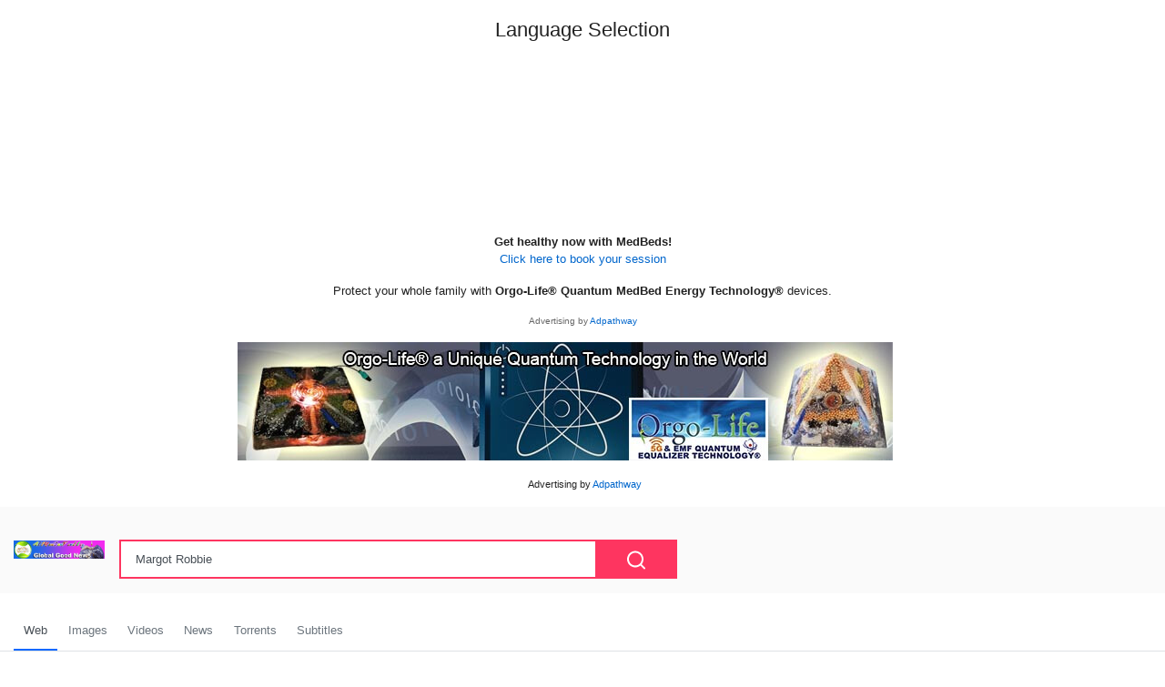

--- FILE ---
content_type: text/html;charset=UTF-8
request_url: https://allyoucanfind.biz/search?q=Margot%20Robbie
body_size: 14157
content:
<!DOCTYPE html>
<html dir="ltr">
<head>
    
    <meta charset="utf-8">
    <meta name="viewport" content="width=device-width, initial-scale=1, shrink-to-fit=no, user-scalable=no">
    <meta http-equiv="x-ua-compatible" content="ie=edge,chrome=1">
    <link rel="dns-prefetch" href="//www.google.com">
    <link rel="dns-prefetch" href="//cse.google.com">
    <title>Margot Robbie - AllYouCanFind.Biz  Your Global News  Portal!</title>
	<meta name="description" content="AllYouCanFind.biz is a automated news aggregator form all around the world with Google CSE based search engine script that searches different portions of the web via Google Custom Search Engine.">
	<meta name="image" content="https://allyoucanfind.biz/site/assets/img/og-image.png">
	<!-- Schema.org Tags -->
	<meta itemprop="name" content="AllYouCanFind.Biz  Your Global News  Portal!">
	<meta itemprop="description" content="AllYouCanFind.biz is a automated news aggregator form all around the world with Google CSE based search engine script that searches different portions of the web via Google Custom Search Engine.">
	<meta itemprop="image" content="https://allyoucanfind.biz/site/assets/img/og-image.png">
	<!-- Opengraph Tags -->
	<meta property="og:title" content="Margot Robbie">
	<meta property="og:description" content="AllYouCanFind.biz is a automated news aggregator form all around the world with Google CSE based search engine script that searches different portions of the web via Google Custom Search Engine.">
	<meta property="og:image" content="https://allyoucanfind.biz/site/assets/img/og-image.png">
	<meta property="og:url" content="https://allyoucanfind.biz/search">
	<meta property="og:site_name" content="AllYouCanFind.Biz  Your Global News  Portal!">
	<meta property="og:locale" content="en_US">
	<meta property="og:type" content="website">
	<meta name="theme-color" content="#e2043e">
	<link rel="stylesheet" id="theme-styles" type="text/css" href="https://allyoucanfind.biz/site/themes/default/assets/css/styles.css?v=1.0.5">
	<link rel="stylesheet" id="theme-webfont" type="text/css" href="//fonts.googleapis.com/css?family=DM+Sans:400,500&amp;display=swap&v=1.0.5">
<html lang="en">
<head>
    <meta charset="UTF-8">
    <meta name="viewport" content="width=device-width, initial-scale=1.0">
    <title>Get Healthy Now with MedBeds - Orgo-Life® Quantum MedBed Technology®</title>

    <!-- Google Translate -->
    <script type="text/javascript">
        function googleTranslateElementInit() {
            new google.translate.TranslateElement({pageLanguage: 'en'}, 'google_translate_element');
        }
    </script>
    <script src="https://translate.google.com/translate_a/element.js?cb=googleTranslateElementInit"></script>

    <style>
        body { font-family: Arial, sans-serif; text-align: center; }
        .container { margin-top: 20px; }
        h1 { font-size: 22px; margin-bottom: 10px; }
        .small-text { font-size: 10px; color: #666; }
        a { color: #0066cc; text-decoration: none; }
        a:hover { text-decoration: underline; }
        iframe { margin-top: 15px; }
    </style>
</head>

<body>

<div class="container">

    <!-- Language Selector -->
    <h1>Language Selection</h1>
    <div id="google_translate_element"></div>

    <!-- Video -->
    <iframe width="320" height="180" 
        src="https://www.bitchute.com/embed/FlwIqS5WHJUf/" 
        frameborder="0" scrolling="no" allowfullscreen>
    </iframe>

    <!-- MedBed Link -->
    <p>
        <strong>Get healthy now with MedBeds!</strong><br>
        <a href="https://med-bed.ca" title="Take an appointment today in our MedBed Centers">
            Click here to book your session
        </a>
    </p>

    <!-- Protection for Families -->
    <p>
        Protect your whole family with 
        <strong>Orgo-Life® Quantum MedBed Energy Technology®</strong> devices.
    </p>

    <!-- Advertising -->
    <p class="small-text">
        Advertising by 
        <a href="https://adpathway.com" title="Increase traffic to your websites with Pathway">
            Adpathway
        </a>
    </p>

</div>



</div></span><script type="text/javascript">
function googleTranslateElementInit() {
  new google.translate.TranslateElement({pageLanguage: 'en', layout: google.translate.TranslateElement.InlineLayout.SIMPLE}, 'google_translate_element');
}
</script><script type="text/javascript" src="//translate.google.com/translate_a/element.js?cb=googleTranslateElementInit"></script></div><script defer src="https://static.cloudflareinsights.com/beacon.min.js/vcd15cbe7772f49c399c6a5babf22c1241717689176015" integrity="sha512-ZpsOmlRQV6y907TI0dKBHq9Md29nnaEIPlkf84rnaERnq6zvWvPUqr2ft8M1aS28oN72PdrCzSjY4U6VaAw1EQ==" data-cf-beacon='{"version":"2024.11.0","token":"3a96b76c7b1f461ebedd0546b9ac37fb","r":1,"server_timing":{"name":{"cfCacheStatus":true,"cfEdge":true,"cfExtPri":true,"cfL4":true,"cfOrigin":true,"cfSpeedBrain":true},"location_startswith":null}}' crossorigin="anonymous"></script>
</head>
<center><p><a href="https://orgo-life.com/en-us/" title="An energy & technology  that will change the world in the PLAN-Demic times!"><img src="https://allyoucanfind.club/p/orgolife/720x130px-EN-Ads-banner-Orgo-Life.com-Quantum-Technology-1.jpg" alt="" /></a> &nbsp; &nbsp; &nbsp; &nbsp;&nbsp;<span style="font-size: 8pt;">&nbsp; </span></p>
<p>&nbsp;<span style="font-size: 8pt;">Advertising by <a href="https://adpathway.com" title="Increase traffic to your websites with Adpathway">Adpathway</a></span></p></center>
</body>


	<link rel="alternate" type="application/rss+xml" title="RSS Feed for AllYouCanFind.Biz  Your Global News  Portal!" href="https://allyoucanfind.biz/rss.xml">
    <link rel="shortcut icon" type="image/x-icon" href="https://allyoucanfind.biz/favicon.ico">

    <script type="text/javascript">
        // Base URI to the site
        var base_uri = "https://allyoucanfind.biz/";
        // current route URL
        var current_route_uri = "https://allyoucanfind.biz/search";
        // CSRF token
        var csrf_token = "c919e84d622f5bf82e53a7330662ab1f2abcf7b0";
        // CSRF token with & prefixed
        var csrf_token_amp = "&csrf_token=c919e84d622f5bf82e53a7330662ab1f2abcf7b0";
    </script>

    <style type="text/css">
            </style>
</head>
<body class="search">
    <div id="fb-root"></div>
    <svg xmlns="https://www.w3.org/2000/svg" id="svg-sprite">
    <symbol id="arrow-forward" viewBox="0 0 512 512"><path d="M294.1 256L167 129c-9.4-9.4-9.4-24.6 0-33.9s24.6-9.3 34 0L345 239c9.1 9.1 9.3 23.7.7 33.1L201.1 417c-4.7 4.7-10.9 7-17 7s-12.3-2.3-17-7c-9.4-9.4-9.4-24.6 0-33.9l127-127.1z"/></symbol>
    <symbol id="time" viewBox="0 0 512 512"><g fill-opacity=".9"><path d="M255.8 48C141 48 48 141.2 48 256s93 208 207.8 208c115 0 208.2-93.2 208.2-208S370.8 48 255.8 48zm.2 374.4c-91.9 0-166.4-74.5-166.4-166.4S164.1 89.6 256 89.6 422.4 164.1 422.4 256 347.9 422.4 256 422.4z"/><path d="M266.4 152h-31.2v124.8l109.2 65.5 15.6-25.6-93.6-55.5V152z"/></g></symbol>
    <symbol id="analytics" viewBox="0 0 512 512"><path d="M379.4 178.3l-87.2 133.4C299 320 303 330.5 303 342c0 26.5-21.5 48-48 48s-48-21.5-48-48c0-3 .3-6 .8-8.9l-57.6-33.5c-8.6 8.3-20.3 13.4-33.3 13.4-8.6 0-16.6-2.3-23.6-6.2L32 364.2v57.2c0 23.5 19.2 42.7 42.7 42.7h362.7c23.5 0 42.7-19.2 42.7-42.7V208.8l-58.6-38.9c-8.1 6.3-18.3 10.1-29.4 10.1-4.4 0-8.7-.6-12.7-1.7z"/><path d="M117 217c26.5 0 48 21.5 48 48 0 2.1-.2 4.2-.4 6.2l60.1 33.6c8.3-6.8 18.8-10.8 30.4-10.8 3.6 0 7.1.4 10.4 1.1l87.4-135.4c-5.6-7.8-8.9-17.4-8.9-27.8 0-26.5 21.5-48 48-48s48 21.5 48 48c0 3.9-.5 7.7-1.3 11.3l41.3 27.6V90.7c0-23.5-19.2-42.7-42.7-42.7H74.7C51.2 48 32 67.2 32 90.7V320l40-38.3c-1.9-5.2-3-10.8-3-16.7 0-26.5 21.5-48 48-48z"/></symbol>
    <symbol id="trending-up" viewBox="0 0 512 512"><path d="M345.6 128l51.3 51.3-109.3 109.4-89.6-89.6L32 365.4 63.6 397 198 262.5l89.6 89.7 141.1-141 51.3 51.3V128H345.6z"/></symbol>
    <symbol id="flame" viewBox="0 0 512 512"><path d="M393.3 222.1l-.2 10.4c-.8 11.7-7.9 43.4-22.1 54.7 7-15.2 17.3-47.2 10.2-82.7C361.6 107 287.5 65.6 193 50l-17.2-2.2c39.5 47.2 56.1 81.7 49.7 116.8-2.3 12.6-10 23.4-14 31.6 0 0 2.4-12.9 2-28.7-.3-14.2-6.6-31-18-39.6 3.5 18.4-.8 33.5-9.1 47.7-24.7 42.2-85.4 57.8-90.4 135.8v3.8c0 53.7 25.6 99 68.7 125-6.8-12.3-12-35.2-5.7-60.2 4 23.7 14 36 24.9 51.8 8.2 11.7 19.1 19.3 33.1 24.9s31 7.2 47.9 7.2c55.8 0 91.4-18.1 119.1-50.5s32.1-68 32.1-106.4-8.5-60.9-22.8-84.9z"/></symbol>
    <symbol id="arrow-dropright" viewBox="0 0 512 512"><path d="M192 128l128 128-128 128z"/></symbol>
    <symbol id="flag" viewBox="0 0 512 512"><path d="M396 83.2c-13.8 1.7-31.1 4.2-49.6 4.2-28.8 0-55-6.8-81.5-12.2C238 69.7 210.2 64 180.8 64c-58.6 0-78.5 12.1-80.6 13.4L96 80.3V448h48V269.8c9.7-1.2 21.9-2 36.9-2 27.3 0 52.8 10 79.8 15.5 27.6 5.6 56 11.5 86.9 11.5 18.4 0 34.6-2.4 48.4-4 7.5-.9 14-1.7 20-2.7V80.2c-5 1-12.5 2.1-20 3z"/></symbol>
    <symbol id="arrow-dropdown-circle" viewBox="0 0 512 512"><path d="M256 48C141.125 48 48 141.125 48 256s93.125 208 208 208 208-93.125 208-208S370.875 48 256 48zm0 272l-96-96h192l-96 96z"/></symbol>
    <symbol id="facebook" viewBox="0 0 512 512"><path d="M426.8 64H85.2C73.5 64 64 73.5 64 85.2v341.6c0 11.7 9.5 21.2 21.2 21.2H256V296h-45.9v-56H256v-41.4c0-49.6 34.4-76.6 78.7-76.6 21.2 0 44 1.6 49.3 2.3v51.8h-35.3c-24.1 0-28.7 11.4-28.7 28.2V240h57.4l-7.5 56H320v152h106.8c11.7 0 21.2-9.5 21.2-21.2V85.2c0-11.7-9.5-21.2-21.2-21.2z"/></symbol>
    <symbol id="vk" viewBox="0 0 512 512"><path d="M427 299.1c-8.6-8-15.7-12.8-18.5-20.5-1-2.7-1.3-4.3-1-7.6.4-6 5.5-13.8 39.6-58.9 14.2-18.8 32.7-41.5 32.7-58.5 0-11-4.5-13.7-20.8-13.7h-74c-6.5 0-10.9 8.9-13.6 16.4-2.8 7.5-8.2 19-21.4 43.8-13.8 26-32.3 48.8-40 52.4-2.2 1-3.6 1-5.5.8-1.2-.1-3.8-.8-6.2-3.7-2.3-2.8-5.9-7.7-4.5-53.9.8-25.8 3.7-43.8-1.7-54.8-1.1-2.2-3.5-4.5-4.8-5.5-7.7-5.5-29.4-7.5-48-7.5s-32.9 2.1-40 4.2c-7.1 2.1-15.1 6.9-18.9 12-2.5 3.3 4.3 1.6 10.9 4.6 4 1.8 9.3 4.6 11.2 9.3 8 20.8 9.7 37.3 5.3 66.7-1.1 7.2-2.3 18.5-6.6 25.5-2.4 3.9-7.9 3.6-9.5 3.1-16.1-4.9-28.6-26-41.2-50.7-13.1-25.8-19.8-43.9-23.4-51.3s-9.1-11.4-18.4-11.4H42.3c-5.2 0-9.9 4.3-9.9 9 0 11 18.6 43 29.8 66 20.2 41.4 46.7 81.4 82.4 120.2C182 376.3 233 384 249.3 384s29-.6 33.3-1.5c2-.4 4.1-1.3 5.7-2.5 7.1-5.5 5.8-16 6.3-24.2.5-8.4 1.4-19.5 7-26 5.2-6.1 11.1-7.8 18.6-4.1 7 3.5 12 9.4 17.2 15.1 10.1 10.9 19.3 23.2 31.3 32.2 5.5 4.1 11.5 6.7 17.9 8.7 8.5 2.6 16.5 2.7 25.3 2.3 9.7-.4 17-.3 29-.3s27.7.5 33.1-3.5c2.6-2 6-5 6-11.3 0-11.9-12.2-31.7-53-69.8z"/></symbol>
    <symbol id="twitter" viewBox="0 0 512 512"><path d="M492 109.5c-17.4 7.7-36 12.9-55.6 15.3 20-12 35.4-31 42.6-53.6-18.7 11.1-39.4 19.2-61.5 23.5C399.8 75.8 374.6 64 346.8 64c-53.5 0-96.8 43.4-96.8 96.9 0 7.6.8 15 2.5 22.1-80.5-4-151.9-42.6-199.6-101.3-8.3 14.3-13.1 31-13.1 48.7 0 33.6 17.2 63.3 43.2 80.7-16-.4-31-4.8-44-12.1v1.2c0 47 33.4 86.1 77.7 95-8.1 2.2-16.7 3.4-25.5 3.4-6.2 0-12.3-.6-18.2-1.8 12.3 38.5 48.1 66.5 90.5 67.3-33.1 26-74.9 41.5-120.3 41.5-7.8 0-15.5-.5-23.1-1.4C62.8 432 113.7 448 168.3 448 346.6 448 444 300.3 444 172.2c0-4.2-.1-8.4-.3-12.5C462.6 146 479 129 492 109.5z"/></symbol>
    <symbol id="instagram" viewBox="0 0 512 512"><path d="M336 96c21.2 0 41.3 8.4 56.5 23.5S416 154.8 416 176v160c0 21.2-8.4 41.3-23.5 56.5S357.2 416 336 416H176c-21.2 0-41.3-8.4-56.5-23.5S96 357.2 96 336V176c0-21.2 8.4-41.3 23.5-56.5S154.8 96 176 96h160m0-32H176c-61.6 0-112 50.4-112 112v160c0 61.6 50.4 112 112 112h160c61.6 0 112-50.4 112-112V176c0-61.6-50.4-112-112-112z"/><path d="M360 176c-13.3 0-24-10.7-24-24s10.7-24 24-24c13.2 0 24 10.7 24 24s-10.8 24-24 24zM256 192c35.3 0 64 28.7 64 64s-28.7 64-64 64-64-28.7-64-64 28.7-64 64-64m0-32c-53 0-96 43-96 96s43 96 96 96 96-43 96-96-43-96-96-96z"/></symbol>
    <symbol id="youtube" viewBox="0 0 512 512"><path d="M508.6 148.8c0-45-33.1-81.2-74-81.2C379.2 65 322.7 64 265 64h-18c-57.6 0-114.2 1-169.6 3.6C36.6 67.6 3.5 104 3.5 149 1 184.6-.1 220.2 0 255.8c-.1 35.6 1 71.2 3.4 106.9 0 45 33.1 81.5 73.9 81.5 58.2 2.7 117.9 3.9 178.6 3.8 60.8.2 120.3-1 178.6-3.8 40.9 0 74-36.5 74-81.5 2.4-35.7 3.5-71.3 3.4-107 .2-35.6-.9-71.2-3.3-106.9zM207 353.9V157.4l145 98.2-145 98.3z"/></symbol>
    <symbol id="github" viewBox="0 0 512 512"><path d="M256 32C132.3 32 32 134.9 32 261.7c0 101.5 64.2 187.5 153.2 217.9 1.4.3 2.6.4 3.8.4 8.3 0 11.5-6.1 11.5-11.4 0-5.5-.2-19.9-.3-39.1-8.4 1.9-15.9 2.7-22.6 2.7-43.1 0-52.9-33.5-52.9-33.5-10.2-26.5-24.9-33.6-24.9-33.6-19.5-13.7-.1-14.1 1.4-14.1h.1c22.5 2 34.3 23.8 34.3 23.8 11.2 19.6 26.2 25.1 39.6 25.1 10.5 0 20-3.4 25.6-6 2-14.8 7.8-24.9 14.2-30.7-49.7-5.8-102-25.5-102-113.5 0-25.1 8.7-45.6 23-61.6-2.3-5.8-10-29.2 2.2-60.8 0 0 1.6-.5 5-.5 8.1 0 26.4 3.1 56.6 24.1 17.9-5.1 37-7.6 56.1-7.7 19 .1 38.2 2.6 56.1 7.7 30.2-21 48.5-24.1 56.6-24.1 3.4 0 5 .5 5 .5 12.2 31.6 4.5 55 2.2 60.8 14.3 16.1 23 36.6 23 61.6 0 88.2-52.4 107.6-102.3 113.3 8 7.1 15.2 21.1 15.2 42.5 0 30.7-.3 55.5-.3 63 0 5.4 3.1 11.5 11.4 11.5 1.2 0 2.6-.1 4-.4C415.9 449.2 480 363.1 480 261.7 480 134.9 379.7 32 256 32z"/></symbol>
    <symbol id="website" viewBox="0 0 512 512"><path d="M256 48C141.124 48 48 141.125 48 256s93.124 208 208 208c114.875 0 208-93.125 208-208S370.875 48 256 48zm-21.549 384.999c-39.464-4.726-75.978-22.392-104.519-50.932C96.258 348.393 77.714 303.622 77.714 256c0-42.87 15.036-83.424 42.601-115.659.71 8.517 2.463 17.648 2.014 24.175-1.64 23.795-3.988 38.687 9.94 58.762 5.426 7.819 6.759 19.028 9.4 28.078 2.583 8.854 12.902 13.498 20.019 18.953 14.359 11.009 28.096 23.805 43.322 33.494 10.049 6.395 16.326 9.576 13.383 21.839-2.367 9.862-3.028 15.937-8.13 24.723-1.557 2.681 5.877 19.918 8.351 22.392 7.498 7.497 14.938 14.375 23.111 21.125 12.671 10.469-1.231 24.072-7.274 39.117zm147.616-50.932c-25.633 25.633-57.699 42.486-92.556 49.081 4.94-12.216 13.736-23.07 21.895-29.362 7.097-5.476 15.986-16.009 19.693-24.352 3.704-8.332 8.611-15.555 13.577-23.217 7.065-10.899-17.419-27.336-25.353-30.781-17.854-7.751-31.294-18.21-47.161-29.375-11.305-7.954-34.257 4.154-47.02-1.417-17.481-7.633-31.883-20.896-47.078-32.339-15.68-11.809-14.922-25.576-14.922-42.997 12.282.453 29.754-3.399 37.908 6.478 2.573 3.117 11.42 17.042 17.342 12.094 4.838-4.043-3.585-20.249-5.212-24.059-5.005-11.715 11.404-16.284 19.803-24.228 10.96-10.364 34.47-26.618 32.612-34.047s-23.524-28.477-36.249-25.193c-1.907.492-18.697 18.097-21.941 20.859.086-5.746.172-11.491.26-17.237.055-3.628-6.768-7.352-6.451-9.692.8-5.914 17.262-16.647 21.357-21.357-2.869-1.793-12.659-10.202-15.622-8.968-7.174 2.99-15.276 5.05-22.45 8.039 0-2.488-.302-4.825-.662-7.133a176.585 176.585 0 0 1 45.31-13.152l14.084 5.66 9.944 11.801 9.924 10.233 8.675 2.795 13.779-12.995L282 87.929V79.59c27.25 3.958 52.984 14.124 75.522 29.8-4.032.361-8.463.954-13.462 1.59-2.065-1.22-4.714-1.774-6.965-2.623 6.531 14.042 13.343 27.89 20.264 41.746 7.393 14.801 23.793 30.677 26.673 46.301 3.394 18.416 1.039 35.144 2.896 56.811 1.788 20.865 23.524 44.572 23.524 44.572s10.037 3.419 18.384 2.228c-7.781 30.783-23.733 59.014-46.769 82.052z"/></symbol>
    <symbol id="whatsapp" viewBox="0 0 512 512"><path d="M260.062 32C138.605 32 40.134 129.701 40.134 250.232c0 41.23 11.532 79.79 31.559 112.687L32 480l121.764-38.682c31.508 17.285 67.745 27.146 106.298 27.146C381.535 468.464 480 370.749 480 250.232 480 129.701 381.535 32 260.062 32zm109.362 301.11c-5.174 12.827-28.574 24.533-38.899 25.072-10.314.547-10.608 7.994-66.84-16.434-56.225-24.434-90.052-83.844-92.719-87.67-2.669-3.812-21.78-31.047-20.749-58.455 1.038-27.413 16.047-40.346 21.404-45.725 5.351-5.387 11.486-6.352 15.232-6.413 4.428-.072 7.296-.132 10.573-.011 3.274.124 8.192-.685 12.45 10.639 4.256 11.323 14.443 39.153 15.746 41.989 1.302 2.839 2.108 6.126.102 9.771-2.012 3.653-3.042 5.935-5.961 9.083-2.935 3.148-6.174 7.042-8.792 9.449-2.92 2.665-5.97 5.572-2.9 11.269 3.068 5.693 13.653 24.356 29.779 39.736 20.725 19.771 38.598 26.329 44.098 29.317 5.515 3.004 8.806 2.67 12.226-.929 3.404-3.599 14.639-15.746 18.596-21.169 3.955-5.438 7.661-4.373 12.742-2.329 5.078 2.052 32.157 16.556 37.673 19.551 5.51 2.989 9.193 4.529 10.51 6.9 1.317 2.38.901 13.531-4.271 26.359z"/></symbol>
    <symbol id="google" viewBox="0 0 512 512"><path d="M457.6 224l-2.1-8.9H262V297h115.6c-12 57-67.7 87-113.2 87-33.1 0-68-13.9-91.1-36.3-23.7-23-38.8-56.9-38.8-91.8 0-34.5 15.5-69 38.1-91.7 22.5-22.6 56.6-35.4 90.5-35.4 38.8 0 66.6 20.6 77 30l58.2-57.9c-17.1-15-64-52.8-137.1-52.8-56.4 0-110.5 21.6-150 61C72.2 147.9 52 204 52 256s19.1 105.4 56.9 144.5c40.4 41.7 97.6 63.5 156.5 63.5 53.6 0 104.4-21 140.6-59.1 35.6-37.5 54-89.4 54-143.8 0-22.9-2.3-36.5-2.4-37.1z"/></symbol>
    <symbol id="home" viewBox="0 0 512 512"><path d="M208 448V320h96v128h97.6V256H464L256 64 48 256h62.4v192z"/></symbol>
    <symbol id="mail" viewBox="0 0 512 512"><path d="M437.332 80H74.668C51.199 80 32 99.198 32 122.667v266.666C32 412.802 51.199 432 74.668 432h362.664C460.801 432 480 412.802 480 389.333V122.667C480 99.198 460.801 80 437.332 80zM432 170.667L256 288 80 170.667V128l176 117.333L432 128v42.667z"/></symbol>
    <symbol id="arrow-back" viewBox="0 0 512 512"><path d="M217.9 256L345 129c9.4-9.4 9.4-24.6 0-33.9-9.4-9.4-24.6-9.3-34 0L167 239c-9.1 9.1-9.3 23.7-.7 33.1L310.9 417c4.7 4.7 10.9 7 17 7s12.3-2.3 17-7c9.4-9.4 9.4-24.6 0-33.9L217.9 256z"/></symbol>
    <symbol id="arrow-down" viewBox="0 0 512 512"><path d="M256 294.1L383 167c9.4-9.4 24.6-9.4 33.9 0s9.3 24.6 0 34L273 345c-9.1 9.1-23.7 9.3-33.1.7L95 201.1c-4.7-4.7-7-10.9-7-17s2.3-12.3 7-17c9.4-9.4 24.6-9.4 33.9 0l127.1 127z"/></symbol>
    <symbol id="call" viewBox="0 0 512 512"><path d="M426.666 330.667a250.385 250.385 0 0 1-75.729-11.729c-7.469-2.136-16-1.073-21.332 5.333l-46.939 46.928c-60.802-30.928-109.864-80-140.802-140.803l46.939-46.927c5.332-5.333 7.462-13.864 5.332-21.333-8.537-24.531-12.802-50.136-12.802-76.803C181.333 73.604 171.734 64 160 64H85.333C73.599 64 64 73.604 64 85.333 64 285.864 226.136 448 426.666 448c11.73 0 21.334-9.604 21.334-21.333V352c0-11.729-9.604-21.333-21.334-21.333z"/></symbol>
    <symbol id="funnel" viewBox="0 0 512 512"><path d="M208 400h96v-47.994h-96V400zM32 112v47.994h448V112H32zm80 168.783h288v-49.555H112v49.555z"/></symbol>
    <symbol id="paper" viewBox="0 0 512 512"><path d="M464 64H192c-8.8 0-16 7.7-16 16.5V112H74c-23.1 0-42 18.9-42 42v207.5c0 47.6 39 86.5 86 86.5h279.7c45.1 0 82.3-36.9 82.3-82V80c0-8.8-7.2-16-16-16zm-288 80v192h-42V163.2c0-6.8-.8-13.3-3.3-19.2H176zm-17 255.4C148 410 133.2 416 118.5 416c-14.5 0-28.1-5.7-38.5-16-10.3-10.3-16-24-16-38.5V163.2c0-10.6 8.4-19.2 19-19.2s19 8.6 19 19.2V352c0 8.8 7.2 16 16 16h57.5c-1.5 11.6-7.2 22.6-16.5 31.4zM448 366c0 13.3-5.4 25.8-14.9 35.3-9.5 9.5-22.2 14.7-35.4 14.7H187.3c12.8-14.9 20.7-33.9 20.7-54.5V97h240v269z"/><path d="M248 136h160v56H248zM248 224h160v32H248zM248 288h160v32H248zM408 352H248s0 32-8 32h148.7c19.3 0 19.3-21 19.3-32z"/></symbol>
    <symbol id="people" viewBox="0 0 512 512"><path d="M337.454 232c33.599 0 61.092-27.002 61.092-60 0-32.997-27.493-60-61.092-60s-61.09 27.003-61.09 60c0 32.998 27.491 60 61.09 60zm-162.908 0c33.599 0 61.09-27.002 61.09-60 0-32.997-27.491-60-61.09-60s-61.092 27.003-61.092 60c0 32.998 27.493 60 61.092 60zm0 44C126.688 276 32 298.998 32 346v54h288v-54c0-47.002-97.599-70-145.454-70zm162.908 11.003c-6.105 0-10.325 0-17.454.997 23.426 17.002 32 28 32 58v54h128v-54c0-47.002-94.688-58.997-142.546-58.997z"/></symbol>
    <symbol id="person" viewBox="0 0 512 512"><path d="M256 256c52.805 0 96-43.201 96-96s-43.195-96-96-96-96 43.201-96 96 43.195 96 96 96zm0 48c-63.598 0-192 32.402-192 96v48h384v-48c0-63.598-128.402-96-192-96z"/></symbol>
    <symbol id="settings" viewBox="0 0 512 512"><path d="M413.967 276.8c1.06-6.235 1.06-13.518 1.06-20.8s-1.06-13.518-1.06-20.8l44.667-34.318c4.26-3.118 5.319-8.317 2.13-13.518L418.215 115.6c-2.129-4.164-8.507-6.235-12.767-4.164l-53.186 20.801c-10.638-8.318-23.394-15.601-36.16-20.801l-7.448-55.117c-1.06-4.154-5.319-8.318-10.638-8.318h-85.098c-5.318 0-9.577 4.164-10.637 8.318l-8.508 55.117c-12.767 5.2-24.464 12.482-36.171 20.801l-53.186-20.801c-5.319-2.071-10.638 0-12.767 4.164L49.1 187.365c-2.119 4.153-1.061 10.399 2.129 13.518L96.97 235.2c0 7.282-1.06 13.518-1.06 20.8s1.06 13.518 1.06 20.8l-44.668 34.318c-4.26 3.118-5.318 8.317-2.13 13.518L92.721 396.4c2.13 4.164 8.508 6.235 12.767 4.164l53.187-20.801c10.637 8.318 23.394 15.601 36.16 20.801l8.508 55.117c1.069 5.2 5.318 8.318 10.637 8.318h85.098c5.319 0 9.578-4.164 10.638-8.318l8.518-55.117c12.757-5.2 24.464-12.482 36.16-20.801l53.187 20.801c5.318 2.071 10.637 0 12.767-4.164l42.549-71.765c2.129-4.153 1.06-10.399-2.13-13.518l-46.8-34.317zm-158.499 52c-41.489 0-74.46-32.235-74.46-72.8s32.971-72.8 74.46-72.8 74.461 32.235 74.461 72.8-32.972 72.8-74.461 72.8z"/></symbol>
    <symbol id="notifications" viewBox="0 0 512 512"><path d="M256 464c22.779 0 41.411-18.719 41.411-41.6h-82.823c0 22.881 18.633 41.6 41.412 41.6zm134.589-124.8V224.8c0-63.44-44.516-117.518-103.53-131.041V79.2c0-17.682-13.457-31.2-31.059-31.2s-31.059 13.518-31.059 31.2v14.559c-59.015 13.523-103.53 67.601-103.53 131.041v114.4L80 380.8v20.8h352v-20.8l-41.411-41.6z"/></symbol>
    <symbol id="checkmark" viewBox="0 0 512 512"><path d="M186.301 339.893L96 249.461l-32 30.507L186.301 402 448 140.506 416 110z"/></symbol>
    <symbol id="close" viewBox="0 0 512 512"><path d="M405 136.798L375.202 107 256 226.202 136.798 107 107 136.798 226.202 256 107 375.202 136.798 405 256 285.798 375.202 405 405 375.202 285.798 256z"/></symbol>
    <symbol id="trash" viewBox="0 0 512 512"><path d="M128 405.429C128 428.846 147.198 448 170.667 448h170.667C364.802 448 384 428.846 384 405.429V160H128v245.429zM416 96h-80l-26.785-32H202.786L176 96H96v32h320V96z"/></symbol>
    <symbol id="warning" viewBox="0 0 512 512"><path d="M32 464h448L256 48 32 464zm248-64h-48v-48h48v48zm0-80h-48v-96h48v96z"/></symbol>
    <symbol id="more" viewBox="0 0 512 512"><path d="M296 136c0-22.002-17.998-40-40-40s-40 17.998-40 40 17.998 40 40 40 40-17.998 40-40zm0 240c0-22.002-17.998-40-40-40s-40 17.998-40 40 17.998 40 40 40 40-17.998 40-40zm0-120c0-22.002-17.998-40-40-40s-40 17.998-40 40 17.998 40 40 40 40-17.998 40-40z"/></symbol>
    <symbol id="create" viewBox="0 0 512 512"><path d="M64 368v80h80l235.727-235.729-79.999-79.998L64 368zm377.602-217.602c8.531-8.531 8.531-21.334 0-29.865l-50.135-50.135c-8.531-8.531-21.334-8.531-29.865 0l-39.468 39.469 79.999 79.998 39.469-39.467z"/></symbol>
    <symbol id="add" viewBox="0 0 512 512"><path d="M416 277.333H277.333V416h-42.666V277.333H96v-42.666h138.667V96h42.666v138.667H416v42.666z"/></symbol>
    <symbol id="delete" viewBox="0 0 1024 1024"><path d="M896 149H341q-9 0-18 3.5t-16 9.5L9 503q-10 13-10 28t10 28l298 341q7 10 16 13.5t18 3.5h555q54 0 91-36.5t37-91.5V277q0-54-37-91t-91-37zm43 640q0 20-12 31.5T896 832H363L102 533l261-298h533q19 0 31 11.5t12 30.5v512zM798 375q-13-12-30-12t-30 12l-98 99-98-99q-13-12-30-12t-30 12q-13 13-13 30t13 30l98 98-98 98q-13 13-13 30t13 30q7 7 15.5 10t14.5 3 14.5-3 15.5-10l98-98 98 98q7 7 15.5 10t14.5 3 14.5-3 15.5-10q13-13 13-30t-13-30l-98-98 98-98q13-13 13-30t-13-30z"/></symbol>
    <symbol id="search" viewBox="0 0 1024 1024"><path d="M926 887L768 730q38-48 61.5-110T853 491q0-80-30-150t-82-122-122-82-150-30-150 30-122 82-82 122-30 150 30 150 82 122 122 82 150 30q68 0 129.5-22T708 789l158 158q7 7 15.5 10t14.5 3 14.5-3 15.5-10q13-13 13-30t-13-30zM171 491q0-63 23-117 23-55 63.5-95t94.5-64q55-23 117-23 63 0 117 23 55 24 95 64t64 95q23 54 23 117 0 60-23.5 115T683 700q-42 41-95.5 63T474 785q-64 2-120-21-55-22-96-62t-64-95q-23-54-23-116z"/></symbol>
<symbol viewBox="0 0 512 512" id="eye-outline"><path d="M255.66,112c-77.94,0-157.89,45.11-220.83,135.33a16,16,0,0,0-.27,17.77C82.92,340.8,161.8,400,255.66,400,348.5,400,429,340.62,477.45,264.75a16.14,16.14,0,0,0,0-17.47C428.89,172.28,347.8,112,255.66,112Z" style="fill:none;stroke:currentColor;stroke-linecap:round;stroke-linejoin:round;stroke-width:32px"/><circle cx="256" cy="256" r="80" style="fill:none;stroke:currentColor;stroke-miterlimit:10;stroke-width:32px"/></symbol>
    <symbol id="lock" viewBox="0 0 512 512"><path d="M376 186h-20v-40c0-55-45-100-100-100S156 91 156 146v40h-20c-22.002 0-40 17.998-40 40v200c0 22.002 17.998 40 40 40h240c22.002 0 40-17.998 40-40V226c0-22.002-17.998-40-40-40zM256 368c-22.002 0-40-17.998-40-40s17.998-40 40-40 40 17.998 40 40-17.998 40-40 40zm62.002-182H193.998v-40c0-34.004 28.003-62.002 62.002-62.002 34.004 0 62.002 27.998 62.002 62.002v40z"/></symbol>
    <symbol id="compass" viewBox="0 0 512 512"><path d="M256 231.358c-13.442 0-24.643 11.2-24.643 24.642s11.2 24.643 24.643 24.643 24.643-11.2 24.643-24.643-11.201-24.642-24.643-24.642zM256 32C132.8 32 32 132.8 32 256s100.8 224 224 224 224-100.8 224-224S379.2 32 256 32zm49.284 273.284L121.6 390.4l85.116-183.679L390.4 121.6l-85.116 183.684z"/></symbol>
    <symbol viewBox="0 0 36 36" id="love"><path d="M35.885 11.833c0-5.45-4.418-9.868-9.867-9.868-3.308 0-6.227 1.633-8.018 4.129-1.791-2.496-4.71-4.129-8.017-4.129-5.45 0-9.868 4.417-9.868 9.868 0 .772.098 1.52.266 2.241C1.751 22.587 11.216 31.568 18 34.034c6.783-2.466 16.249-11.447 17.617-19.959.17-.721.268-1.469.268-2.242z"/></symbol>
    <symbol viewBox="10 10 40 40" id="i-pointer-l" width="100%" height="100%"><path d="M36.5 39.3c1.2 2.1 3.6 5.9 4.1 9.2-2.8.7-5.6 1.2-8.8.5 2-2 5.1 0 7.1-1.7-8.4-1.1-15.2-12-17.9-18.4-1.9-4.5-2.6-14.2.2-18.3-1.5 14.6 2.9 28.2 16.5 35.3-.2-2.3-2-3.9-1.2-6.6z"></path></symbol>
    <symbol viewBox="10 10 40 40" id="i-pointer-r" width="100%" height="100%"><path d="M23.5 39.3c-1.2 2.1-3.6 5.9-4.1 9.2 2.8.7 5.6 1.2 8.8.5-2-2-5.1 0-7.1-1.7 8.4-1.1 15.2-12 17.9-18.4 1.9-4.5 2.6-14.2-.2-18.3 1.5 14.6-2.9 28.2-16.5 35.3.2-2.3 2-3.9 1.2-6.6z"></path></symbol>
    <symbol id="briefcase" viewBox="0 0 512 512"><path d="M352 144v-39.6C352 82 334 64 311.6 64H200.4C178 64 160 82 160 104.4V144H48v263.6C48 430 66 448 88.4 448h335.2c22.4 0 40.4-18 40.4-40.4V144H352zm-40 0H200v-40h112v40z"/></symbol>
    <symbol id="bookmark" viewBox="0 0 512 512"><path d="M360 64H152c-22.002 0-40 17.998-40 40v344l144-64 144 64V104c0-22.002-17.998-40-40-40z"/></symbol>
    <symbol id="chatbubbles" viewBox="0 0 512 512"><path d="M132.8 368c-20.2 0-44.8-24.6-44.8-44.8V160h-9.6C61.7 160 48 173.7 48 190.4V464l58.5-58h215.1c16.7 0 30.4-14.1 30.4-30.9V368H132.8z"/><path d="M429.1 48H149.9C130.7 48 115 63.7 115 82.9V309c0 19.2 15.7 35 34.9 35h238.2l75.9 53V82.9c0-19.2-15.7-34.9-34.9-34.9z"/></symbol>
    <symbol id="sad" viewBox="0 0 512 512"><path d="M256 288c-45.443 0-83.675 26.076-102.205 64h204.41c-18.53-37.924-56.762-64-102.205-64z"/><path d="M256 48C140.563 48 48 141.6 48 256s92.563 208 208 208 208-93.6 208-208S370.401 48 256 48zm0 374.4c-91.518 0-166.404-74.883-166.404-166.4 0-91.518 74.887-166.4 166.404-166.4S422.404 164.482 422.404 256 347.518 422.4 256 422.4z"/><path d="M328.8 235.2c17.683 0 31.201-13.518 31.201-31.2s-13.519-31.2-31.201-31.2c-17.682 0-31.2 13.518-31.2 31.2s13.518 31.2 31.2 31.2zM183.2 235.2c17.682 0 31.2-13.518 31.2-31.2s-13.519-31.2-31.2-31.2c-17.683 0-31.201 13.518-31.201 31.2s13.519 31.2 31.201 31.2z"/></symbol><symbol id="download" viewBox="0 0 512 512"><path d="M416 199.5h-91.4V64H187.4v135.5H96l160 158.1 160-158.1zM96 402.8V448h320v-45.2H96z"/></symbol>
    <filter id="blur" width="110%" height="100%">
    <feGaussianBlur stdDeviation="2" result="blur" />
  </filter>

</svg>

    
    <div id="content">
        <script type="text/javascript">
        (function() {
            var cx = 'partner-pub-9134522736300956:4140494421';
            var gcse = document.createElement('script');
            gcse.type = 'text/javascript';
            // Disable RocketLoader
            gcse.dataset.cfasync = false;
            gcse.async = false;
            gcse.src = 'https://cse.google.com/cse.js?hl=en_US&cx=' + cx;
            var s = document.getElementsByTagName('script')[0];
            s.parentNode.insertBefore(gcse, s);
        })();</script>
<style>
.gsc-control-cse .gs-spelling, .gsc-control-cse .gs-result .gs-title, .gsc-control-cse .gs-result .gs-title * {
    font-size: 1rem!important;
    font-weight: 500!important;
    text-decoration: none!important;
    line-height: initial!important;
}

.gsc-results .gsc-cursor-box {
  text-align: center!important;
}

.gsc-results .gsc-cursor-box .gsc-cursor-page {
    background-color: #FFFFFF!important;
    color: #2b2b2b!important;
    font-size: 16px!important;
    border: 1px solid #CCCCCC!important;
    border-radius: 3px!important;
    padding: .1rem .5rem!important;
    font-weight: normal!important;
}

.gsc-above-wrapper-area {
  border: 0!important;
}
.gsc-above-wrapper-area, .gsc-result-info-container{display:block!important}
.gcsc-more-maybe-branding-root, .gcsc-branding, .gsc-tabsArea, .gs-richsnippet-box, .gcsc-find-more-on-google-root, .gsc-search-box, .gsc-refinementsArea{display:none!important}
.gsc-control-cse{border:0!important}
.gsc-webResult.gsc-result,.gsc-results .gsc-imageResult,
.gsc-webResult.gsc-result:hover, .gsc-results .gsc-imageResult:hover{border:0!important}
.gsc-control-cse, .gsc-control-cse .gsc-table-result {
    font-family: inherit!important;
}
.cse .gsc-control-cse, .gsc-control-cse {
    background: transparent!important;
}
.gsc-wrapper b {
    font-weight: 500!important;
}
.cse .gsc-control-cse, .gsc-control-cse {
    padding: 0!important;
}

.gs-result a.gs-visibleUrl, .gs-result .gs-visibleUrl {
    color: #247b28!important;
    font-size: .9rem!important;
}

.gsc-thumbnail {
    display: none!important;
}

</style>

<div class="search-box">
    <div class="container container-fluid searchbox-container">
        <div class="row no-gutters flex-row-reverse">
          
        <div class="col-md-5 text-right">
        </div>
            <div class="col-md-7">
                <form method="get" action="?" id="searchForm">
                    <div class="input-group">
                    <div class="input-group-prepend searchbox-prepend">
                        <a href="https://allyoucanfind.biz/"><img src="https://allyoucanfind.biz/site/uploads/2021/May/03/inbefore-logo.png" class="searchbox-logo"></a>
                    </div>
                      <input type="text" class="form-control" placeholder="Search something..." value="Margot Robbie" name="q" id="q">

                    <input type="hidden" name="engine" value="1">
                      <div class="input-group-append">
                        <button class="btn btn-primary" type="submit"><svg class="svg-icon svg-md"><use xlink:href="#search"/></svg></button>
                    </div>
                </div>
            </form>
        </div>
    </div>
</div>
</div>

<div class="engine-tabs-wrap">
    <div class="container results-container engine-overflow-hidden" id="engine-bar-container">
        <ul class="nav nav-tabs engine-tabs dragscroll fix-tab-scrollbar" id="engines-tab">
                            <li class="nav-item">
                        <a class="nav-link active" href="?q=Margot Robbie&amp;engine=1">
                            Web                            </a>
                </li>
                            <li class="nav-item">
                        <a class="nav-link " href="?q=Margot Robbie&amp;engine=2">
                            Images                            </a>
                </li>
                            <li class="nav-item">
                        <a class="nav-link " href="?q=Margot Robbie&amp;engine=3">
                            Videos                            </a>
                </li>
                            <li class="nav-item">
                        <a class="nav-link " href="?q=Margot Robbie&amp;engine=4">
                            News                            </a>
                </li>
                            <li class="nav-item">
                        <a class="nav-link " href="?q=Margot Robbie&amp;engine=5">
                            Torrents                            </a>
                </li>
                            <li class="nav-item">
                        <a class="nav-link " href="?q=Margot Robbie&amp;engine=6">
                            Subtitles                            </a>
                </li>
                    </ul>
    </div>
    </div>

<div class="container container-fluid">
    <div class="row flex-row-reverse flex-md-row-reverse">
<div class="col-md-4 px-2 px-md-3 ">
    
                <div class="card my-md-3 shadow-sm">
            <div class="card-body">
                                                                                                    <img src="https://duckduckgo.com/i/7cf7d363298b828d.jpg" class="abstract-img mb-2">
                

                        <h4 class="heading">Margot Robbie</h4>
                        <p>Margot Elise Robbie is an Australian actress and producer. The world's highest-paid actress in 2023, she is known for her performances in both blockbuster and independent films. Robbie has...                                                            <a href="https://en.wikipedia.org/wiki/Margot_Robbie" rel="nofollow noreferer" target="_blank" class="font-weight-bold">
                                    Wikipedia                                    </a>
                                                    </p>

                                                                                <ul class="list-unstyled infobox m-0" id="infobox-list">
                                                                                            <li class="text-truncate py-1" title="Margot Elise Robbie, July 2, 1990, Dalby, Queensland, Australia">
                                <span class="text-dark font-weight-bold">Born:</span>&nbsp;
                                <span class="text-muted">Margot Elise Robbie, July 2, 1990, Dalby, Queensland, Australia</span>
                            </li>
                                                                                            <li class="text-truncate py-1" title="35 years">
                                <span class="text-dark font-weight-bold">Age:</span>&nbsp;
                                <span class="text-muted">35 years</span>
                            </li>
                                                                                            <li class="text-truncate py-1" title="Actress, producer">
                                <span class="text-dark font-weight-bold">Occupation:</span>&nbsp;
                                <span class="text-muted">Actress, producer</span>
                            </li>
                                                                                            <li class="text-truncate py-1" title="2008–present">
                                <span class="text-dark font-weight-bold">Years active:</span>&nbsp;
                                <span class="text-muted">2008–present</span>
                            </li>
                                                                                            <li class="text-truncate py-1" title="LuckyChap Entertainment">
                                <span class="text-dark font-weight-bold">Organisation:</span>&nbsp;
                                <span class="text-muted">LuckyChap Entertainment</span>
                            </li>
                                                                                            <li class="text-truncate py-1" title="1">
                                <span class="text-dark font-weight-bold">Children:</span>&nbsp;
                                <span class="text-muted">1</span>
                            </li>
                                                                                                                                                                                                                                                                                                                                                                                                                            <li class="text-truncate py-1">
                                    <span class="text-dark font-weight-bold">Data source:</span>&nbsp;
                                    <span class="text-muted">
                                        <a href="https://duckduckgo.com" rel="nofollow" target="_blank">DuckDuckGo</a></span>
                                    </li>
                                </ul>

                                                    <ul class="d-flex list-unstyled flex-wrap m-0 justify-content-center py-1"> 
                                                                <li>
                                <a href="https://facebook.com/MargotRobbie" class="btn btn-ia-social border-0 rounded-0 
                                    btn-outline-facebook" target="_blank" rel="nofollow" title="Facebook profile" data-toggle="tooltip">
                                        <svg class="svg-icon "><use xlink:href="#facebook"/></svg>                                </a>
                            </li>
                                                                <li>
                                <a href="https://twitter.com/MargotRobbie" class="btn btn-ia-social border-0 rounded-0 
                                    btn-outline-twitter" target="_blank" rel="nofollow" title="Twitter profile" data-toggle="tooltip">
                                        <svg class="svg-icon "><use xlink:href="#twitter"/></svg>                                </a>
                            </li>
                                                        </ul>
                                                    
            </div>


                                                    <div class="card-footer p-0">
                                <a class="btn btn-block btn-link infobox-toggle py-1">
                                    <svg class="svg-icon svg-md"><use xlink:href="#arrow-down"/></svg>                                </a>
                            </div>
                                </div>

    <div class="ad-block">
        <div class="dummy-ad mt-1 mb-0" style="min-height:200px">
<p><a href="https://original-health.square.site/" title="Visit our healthy website for a better overall global health!"><img src="https://allyoucanfind.club/p/portal-promo/160x300px-EN-ETSY-Store-Left-Ads-Portal-MagickeyTenik.com-1.jpg" alt="" /></a> &nbsp; &nbsp; &nbsp; &nbsp;&nbsp;<span style="font-size: 8pt;">&nbsp; </span></p>
<p>&nbsp;<span style="font-size: 8pt;">Ads by<a href="https://adpathway.com" title="Get more traffic to your website  with Adpathway.com">Adpathway</a></span></p>



</div>    </div>


    
</div>
<div class="col-md-1">
  
</div>

<div class="col-md-7 px-2 px-md-3">
    
    <div class="ad-block">
        <div class="dummy-ad mt-1 mb-0" style="min-height:60px">
<p><a href="https://salonsantearcenciel.com/index.php/fr-fr/exposants-18-19-sept-21/profiles-des-exposants" title="Le plus grand salon de l’Estrie, pour le bien-etre!"><img src="https://allyoucanfind.club/p/portal-promo/720x130-FR-Salon-arcenciel-Granby-Portal-banner-great-Awakening-news-humanity.jpg" alt="" /></a> &nbsp; &nbsp; &nbsp; &nbsp;&nbsp;<span style="font-size: 8pt;">&nbsp; </span></p>
<p>&nbsp;<span style="font-size: 8pt;">Publicité par <a href="https://adpathway.com" title="Augmentez le traffic à vos sites web avec Adpathway">Adpathway</a></span></p>


</div>    </div>

    <div class="gcse-searchresults-only"  data-enableHistory="1" data-safeSearch="off" data-linkTarget="_blank" data-noResultsString="Your search - Margot Robbie - did not match any documents" data-mobileLayout="forced" data-webSearchResultSetSize="10"></div>
    <div class="ad-block">
        <head>
    <meta charset="UTF-8">
    <meta name="viewport" content="width=device-width, initial-scale=1.0">
    <title>Get Healthy Now with MedBeds - Orgo-Life® Quantum MedBed Technology®</title>

    <!-- Google Translate -->
    <script type="text/javascript">
        function googleTranslateElementInit() {
            new google.translate.TranslateElement({pageLanguage: 'en'}, 'google_translate_element');
        }
    </script>
    <script src="https://translate.google.com/translate_a/element.js?cb=googleTranslateElementInit"></script>

    <style>
        body { font-family: Arial, sans-serif; text-align: center; }
        .container { margin-top: 20px; }
        h1 { font-size: 22px; margin-bottom: 10px; }
        .small-text { font-size: 10px; color: #666; }
        a { color: #0066cc; text-decoration: none; }
        a:hover { text-decoration: underline; }
        iframe { margin-top: 15px; }
    </style>
</head>

<body>

<div class="container">

    <!-- Language Selector -->
    <h1>Language Selection</h1>
    <div id="google_translate_element"></div>

    <!-- Video -->
    <iframe width="320" height="180" 
        src="https://www.bitchute.com/embed/MzVY2YtpgIDR/" 
        frameborder="0" scrolling="no" allowfullscreen>
    </iframe>

    <!-- MedBed Link -->
    <p>
        <strong>Get healthy now with MedBeds!</strong><br>
        <a href="https://med-bed.ca" title="Take an appointment today in our MedBed Centers">
            Click here to book your session
        </a>
    </p>

    <!-- Protection for Families -->
    <p>
        Protect your whole family with 
        <strong>Orgo-Life® Quantum MedBed Energy Technology®</strong> devices.
    </p>

    <!-- Advertising -->
    <p class="small-text">
        Advertising by 
        <a href="https://adpathway.com" title="Increase traffic to your websites with Pathway">
            Adpathway
        </a>
    </p>

</div>

</body>    </div>
    </div>
    </div>

</div>

    </div>

    
                     <script id="jquery" type="text/javascript" src="https://allyoucanfind.biz/site/assets/js/jquery-3.3.1.min.js?v=1.0.5"></script>
	<script id="theme-bootstrap-js-bundle" type="text/javascript" src="https://allyoucanfind.biz/site/themes/default/assets/js/bootstrap.bundle.min.js?v=1.0.5"></script>
	<script id="theme-js" type="text/javascript" src="https://allyoucanfind.biz/site/themes/default/assets/js/theme.js?v=1.0.5"></script>
	<script id="jquery-autocomplete" type="text/javascript" src="https://allyoucanfind.biz/site/themes/default/assets/js/jquery.auto-complete.min.js?v=1.0.5"></script>
	<script id="jquery-sticky-sidebar" type="text/javascript" src="https://allyoucanfind.biz/site/themes/default/assets/js/jquery.sticky-sidebar.min.js?v=1.0.5"></script>
	<script id="jquery-unveil" type="text/javascript" src="https://allyoucanfind.biz/site/themes/default/assets/js/jquery.unveil.min.js?v=1.0.5"></script>
<script async src="https://pagead2.googlesyndication.com/pagead/js/adsbygoogle.js?client=ca-pub-1950011206004632"
     crossorigin="anonymous"></script><head><center><p><iframe width="320" height="180" scrolling="no" frameborder="0" style="border: none;" src="https://www.bitchute.com/embed/vj44Q0gJKHzA/"></iframe></a> &nbsp; &nbsp; &nbsp; &nbsp;&nbsp;<span style="font-size: 8pt;">&nbsp; </span></p></a> &nbsp; &nbsp; &nbsp; &nbsp;&nbsp;<span style="font-size: 8pt;"></span></p>
Start the new Vibrations with a Medbed Franchise today! <a href="https://orgo-life.com/en-us/quantum-medbed" title="Stay Healthy with the new home MedBed technology kit for the whole family">&nbsp; </span></p>Protect your whole family with Quantum Orgo-Life® devices</a></span></p>&nbsp; Advertising by <a href="https://adpathway.com" title="Increase traffic to your websites with Pathway">Adpathway</a></span></p>
</div>
</body></p></center>
</body>
<script type="text/javascript">
    

            var suggestionEndpoint = 'https://allyoucanfind.biz/suggestQueries';
        var xhr;
        $('input[name="q"]').autoComplete({
          source: function(term, response){
            try { xhr.abort(); } catch(e){}
            xhr = $.getJSON(suggestionEndpoint, { q: term }, function(data){ response(data); });
          },
          onSelect : function (e, term, item) {
            $("#searchForm").submit();
          }
        });

    
    jQuery(document).ready(function($) {

            $("img").unveil();
    
    if (window.screen.width >= 768) {
        var sidebar = $('.sidebar').stickySidebar({
          topSpacing: 66,
          bottomSpacing: 60,
          resizeSensor: false,
        });
      }

    });
</script>

    <script type="text/javascript">
  jQuery(document).ready(function($) {
    $(document).on('click', '.infobox-toggle', function(e) {
      e.preventDefault();

      $('#infobox-list').toggleClass('infobox-expanded');

      $(this).toggleClass('upside-down');
    });
  });


   window.__gcse = {
    parsetags: 'onload', // Defaults to 'onload'
    initializationCallback: null,
    searchCallbacks: {
      web: {
        rendered: function (gname, query, promoElts, resultElts) {
                var items = $('.gs-visibleUrl');

                $.each(items, function(key, el) {
                    var item = $(this);
                    var url = item.text();
                    var urlParts = url.replace('http://','').replace('https://','').split(/[/?#]/);
                    var domain = urlParts[0];

                    var hostless = url.replace(/^https?:\/\//g, '');

                    // Add some favicons
                    if (hostless.trim().length) {
                      item.html('<img src="https://www.google.com/s2/favicons?domain=' + domain + '" class="result-favicon mr-1">' + hostless);
                    }
                    
                });
        },
      },
    },
  };
</script>
</body>
</html>


--- FILE ---
content_type: text/html; charset=utf-8
request_url: https://www.google.com/recaptcha/api2/aframe
body_size: 268
content:
<!DOCTYPE HTML><html><head><meta http-equiv="content-type" content="text/html; charset=UTF-8"></head><body><script nonce="hCRb1VcL_3ARjCWA01vGCw">/** Anti-fraud and anti-abuse applications only. See google.com/recaptcha */ try{var clients={'sodar':'https://pagead2.googlesyndication.com/pagead/sodar?'};window.addEventListener("message",function(a){try{if(a.source===window.parent){var b=JSON.parse(a.data);var c=clients[b['id']];if(c){var d=document.createElement('img');d.src=c+b['params']+'&rc='+(localStorage.getItem("rc::a")?sessionStorage.getItem("rc::b"):"");window.document.body.appendChild(d);sessionStorage.setItem("rc::e",parseInt(sessionStorage.getItem("rc::e")||0)+1);localStorage.setItem("rc::h",'1769001822423');}}}catch(b){}});window.parent.postMessage("_grecaptcha_ready", "*");}catch(b){}</script></body></html>